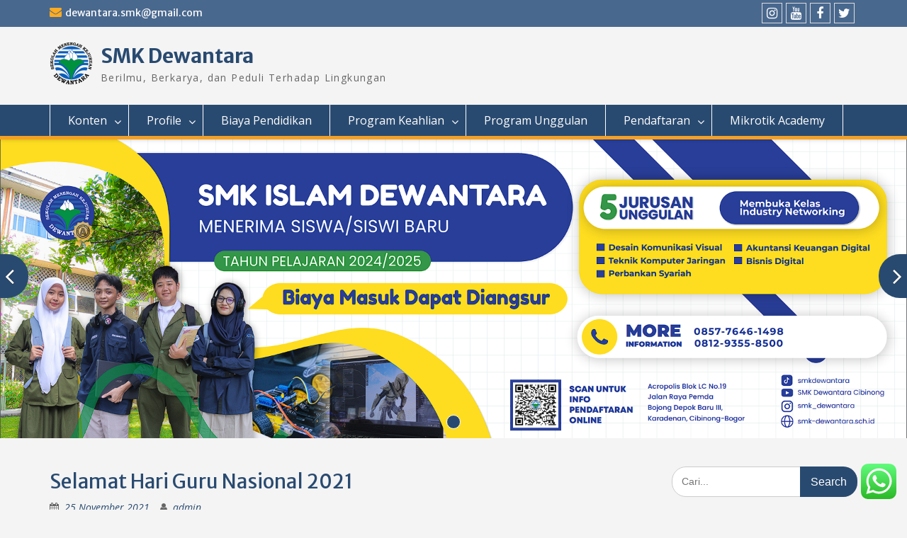

--- FILE ---
content_type: text/html; charset=UTF-8
request_url: https://smk-dewantara.sch.id/2021/11/25/selamat-hari-guru-nasional-2021/
body_size: 17029
content:
<!DOCTYPE html> <html lang="en-US"><head>
	    <meta charset="UTF-8">
    <meta name="viewport" content="width=device-width, initial-scale=1">
    <link rel="profile" href="http://gmpg.org/xfn/11">
    <link rel="pingback" href="https://smk-dewantara.sch.id/xmlrpc.php">
    
<title>Selamat Hari Guru Nasional 2021 &#8211; SMK Dewantara</title>
<meta name='robots' content='max-image-preview:large' />
<link rel='dns-prefetch' href='//stats.wp.com' />
<link rel='dns-prefetch' href='//fonts.googleapis.com' />
<link rel="alternate" type="application/rss+xml" title="SMK Dewantara &raquo; Feed" href="https://smk-dewantara.sch.id/feed/" />
<link rel="alternate" type="application/rss+xml" title="SMK Dewantara &raquo; Comments Feed" href="https://smk-dewantara.sch.id/comments/feed/" />
<link rel="alternate" type="application/rss+xml" title="SMK Dewantara &raquo; Selamat Hari Guru Nasional 2021 Comments Feed" href="https://smk-dewantara.sch.id/2021/11/25/selamat-hari-guru-nasional-2021/feed/" />
<link rel="alternate" type="application/rss+xml" title="SMK Dewantara &raquo; Stories Feed" href="https://smk-dewantara.sch.id/web-stories/feed/"><script type="text/javascript">
window._wpemojiSettings = {"baseUrl":"https:\/\/s.w.org\/images\/core\/emoji\/14.0.0\/72x72\/","ext":".png","svgUrl":"https:\/\/s.w.org\/images\/core\/emoji\/14.0.0\/svg\/","svgExt":".svg","source":{"concatemoji":"https:\/\/smk-dewantara.sch.id\/wp-includes\/js\/wp-emoji-release.min.js?ver=6.1.9"}};
/*! This file is auto-generated */
!function(e,a,t){var n,r,o,i=a.createElement("canvas"),p=i.getContext&&i.getContext("2d");function s(e,t){var a=String.fromCharCode,e=(p.clearRect(0,0,i.width,i.height),p.fillText(a.apply(this,e),0,0),i.toDataURL());return p.clearRect(0,0,i.width,i.height),p.fillText(a.apply(this,t),0,0),e===i.toDataURL()}function c(e){var t=a.createElement("script");t.src=e,t.defer=t.type="text/javascript",a.getElementsByTagName("head")[0].appendChild(t)}for(o=Array("flag","emoji"),t.supports={everything:!0,everythingExceptFlag:!0},r=0;r<o.length;r++)t.supports[o[r]]=function(e){if(p&&p.fillText)switch(p.textBaseline="top",p.font="600 32px Arial",e){case"flag":return s([127987,65039,8205,9895,65039],[127987,65039,8203,9895,65039])?!1:!s([55356,56826,55356,56819],[55356,56826,8203,55356,56819])&&!s([55356,57332,56128,56423,56128,56418,56128,56421,56128,56430,56128,56423,56128,56447],[55356,57332,8203,56128,56423,8203,56128,56418,8203,56128,56421,8203,56128,56430,8203,56128,56423,8203,56128,56447]);case"emoji":return!s([129777,127995,8205,129778,127999],[129777,127995,8203,129778,127999])}return!1}(o[r]),t.supports.everything=t.supports.everything&&t.supports[o[r]],"flag"!==o[r]&&(t.supports.everythingExceptFlag=t.supports.everythingExceptFlag&&t.supports[o[r]]);t.supports.everythingExceptFlag=t.supports.everythingExceptFlag&&!t.supports.flag,t.DOMReady=!1,t.readyCallback=function(){t.DOMReady=!0},t.supports.everything||(n=function(){t.readyCallback()},a.addEventListener?(a.addEventListener("DOMContentLoaded",n,!1),e.addEventListener("load",n,!1)):(e.attachEvent("onload",n),a.attachEvent("onreadystatechange",function(){"complete"===a.readyState&&t.readyCallback()})),(e=t.source||{}).concatemoji?c(e.concatemoji):e.wpemoji&&e.twemoji&&(c(e.twemoji),c(e.wpemoji)))}(window,document,window._wpemojiSettings);
</script>
<style type="text/css">
img.wp-smiley,
img.emoji {
	display: inline !important;
	border: none !important;
	box-shadow: none !important;
	height: 1em !important;
	width: 1em !important;
	margin: 0 0.07em !important;
	vertical-align: -0.1em !important;
	background: none !important;
	padding: 0 !important;
}
</style>
	<link rel='stylesheet' id='ht_ctc_main_css-css' href='https://smk-dewantara.sch.id/wp-content/plugins/click-to-chat-for-whatsapp/new/inc/assets/css/main.css?ver=4.36' type='text/css' media='all' />
<link rel='stylesheet' id='wp-block-library-css' href='https://smk-dewantara.sch.id/wp-includes/css/dist/block-library/style.min.css?ver=6.1.9' type='text/css' media='all' />
<style id='wp-block-library-inline-css' type='text/css'>
.has-text-align-justify{text-align:justify;}
</style>
<style id='wp-block-library-theme-inline-css' type='text/css'>
.wp-block-audio figcaption{color:#555;font-size:13px;text-align:center}.is-dark-theme .wp-block-audio figcaption{color:hsla(0,0%,100%,.65)}.wp-block-audio{margin:0 0 1em}.wp-block-code{border:1px solid #ccc;border-radius:4px;font-family:Menlo,Consolas,monaco,monospace;padding:.8em 1em}.wp-block-embed figcaption{color:#555;font-size:13px;text-align:center}.is-dark-theme .wp-block-embed figcaption{color:hsla(0,0%,100%,.65)}.wp-block-embed{margin:0 0 1em}.blocks-gallery-caption{color:#555;font-size:13px;text-align:center}.is-dark-theme .blocks-gallery-caption{color:hsla(0,0%,100%,.65)}.wp-block-image figcaption{color:#555;font-size:13px;text-align:center}.is-dark-theme .wp-block-image figcaption{color:hsla(0,0%,100%,.65)}.wp-block-image{margin:0 0 1em}.wp-block-pullquote{border-top:4px solid;border-bottom:4px solid;margin-bottom:1.75em;color:currentColor}.wp-block-pullquote__citation,.wp-block-pullquote cite,.wp-block-pullquote footer{color:currentColor;text-transform:uppercase;font-size:.8125em;font-style:normal}.wp-block-quote{border-left:.25em solid;margin:0 0 1.75em;padding-left:1em}.wp-block-quote cite,.wp-block-quote footer{color:currentColor;font-size:.8125em;position:relative;font-style:normal}.wp-block-quote.has-text-align-right{border-left:none;border-right:.25em solid;padding-left:0;padding-right:1em}.wp-block-quote.has-text-align-center{border:none;padding-left:0}.wp-block-quote.is-large,.wp-block-quote.is-style-large,.wp-block-quote.is-style-plain{border:none}.wp-block-search .wp-block-search__label{font-weight:700}.wp-block-search__button{border:1px solid #ccc;padding:.375em .625em}:where(.wp-block-group.has-background){padding:1.25em 2.375em}.wp-block-separator.has-css-opacity{opacity:.4}.wp-block-separator{border:none;border-bottom:2px solid;margin-left:auto;margin-right:auto}.wp-block-separator.has-alpha-channel-opacity{opacity:1}.wp-block-separator:not(.is-style-wide):not(.is-style-dots){width:100px}.wp-block-separator.has-background:not(.is-style-dots){border-bottom:none;height:1px}.wp-block-separator.has-background:not(.is-style-wide):not(.is-style-dots){height:2px}.wp-block-table{margin:"0 0 1em 0"}.wp-block-table thead{border-bottom:3px solid}.wp-block-table tfoot{border-top:3px solid}.wp-block-table td,.wp-block-table th{word-break:normal}.wp-block-table figcaption{color:#555;font-size:13px;text-align:center}.is-dark-theme .wp-block-table figcaption{color:hsla(0,0%,100%,.65)}.wp-block-video figcaption{color:#555;font-size:13px;text-align:center}.is-dark-theme .wp-block-video figcaption{color:hsla(0,0%,100%,.65)}.wp-block-video{margin:0 0 1em}.wp-block-template-part.has-background{padding:1.25em 2.375em;margin-top:0;margin-bottom:0}
</style>
<link rel='stylesheet' id='jetpack-videopress-video-block-view-css' href='https://smk-dewantara.sch.id/wp-content/plugins/jetpack/jetpack_vendor/automattic/jetpack-videopress/build/block-editor/blocks/video/view.css?minify=false&#038;ver=317afd605f368082816f' type='text/css' media='all' />
<link rel='stylesheet' id='mediaelement-css' href='https://smk-dewantara.sch.id/wp-includes/js/mediaelement/mediaelementplayer-legacy.min.css?ver=4.2.17' type='text/css' media='all' />
<link rel='stylesheet' id='wp-mediaelement-css' href='https://smk-dewantara.sch.id/wp-includes/js/mediaelement/wp-mediaelement.min.css?ver=6.1.9' type='text/css' media='all' />
<link rel='stylesheet' id='classic-theme-styles-css' href='https://smk-dewantara.sch.id/wp-includes/css/classic-themes.min.css?ver=1' type='text/css' media='all' />
<style id='global-styles-inline-css' type='text/css'>
body{--wp--preset--color--black: #000;--wp--preset--color--cyan-bluish-gray: #abb8c3;--wp--preset--color--white: #ffffff;--wp--preset--color--pale-pink: #f78da7;--wp--preset--color--vivid-red: #cf2e2e;--wp--preset--color--luminous-vivid-orange: #ff6900;--wp--preset--color--luminous-vivid-amber: #fcb900;--wp--preset--color--light-green-cyan: #7bdcb5;--wp--preset--color--vivid-green-cyan: #00d084;--wp--preset--color--pale-cyan-blue: #8ed1fc;--wp--preset--color--vivid-cyan-blue: #0693e3;--wp--preset--color--vivid-purple: #9b51e0;--wp--preset--color--gray: #666666;--wp--preset--color--light-gray: #f3f3f3;--wp--preset--color--dark-gray: #222222;--wp--preset--color--blue: #294a70;--wp--preset--color--dark-blue: #15305b;--wp--preset--color--navy-blue: #00387d;--wp--preset--color--sky-blue: #49688e;--wp--preset--color--light-blue: #6081a7;--wp--preset--color--yellow: #f4a024;--wp--preset--color--dark-yellow: #ffab1f;--wp--preset--color--red: #e4572e;--wp--preset--color--green: #54b77e;--wp--preset--gradient--vivid-cyan-blue-to-vivid-purple: linear-gradient(135deg,rgba(6,147,227,1) 0%,rgb(155,81,224) 100%);--wp--preset--gradient--light-green-cyan-to-vivid-green-cyan: linear-gradient(135deg,rgb(122,220,180) 0%,rgb(0,208,130) 100%);--wp--preset--gradient--luminous-vivid-amber-to-luminous-vivid-orange: linear-gradient(135deg,rgba(252,185,0,1) 0%,rgba(255,105,0,1) 100%);--wp--preset--gradient--luminous-vivid-orange-to-vivid-red: linear-gradient(135deg,rgba(255,105,0,1) 0%,rgb(207,46,46) 100%);--wp--preset--gradient--very-light-gray-to-cyan-bluish-gray: linear-gradient(135deg,rgb(238,238,238) 0%,rgb(169,184,195) 100%);--wp--preset--gradient--cool-to-warm-spectrum: linear-gradient(135deg,rgb(74,234,220) 0%,rgb(151,120,209) 20%,rgb(207,42,186) 40%,rgb(238,44,130) 60%,rgb(251,105,98) 80%,rgb(254,248,76) 100%);--wp--preset--gradient--blush-light-purple: linear-gradient(135deg,rgb(255,206,236) 0%,rgb(152,150,240) 100%);--wp--preset--gradient--blush-bordeaux: linear-gradient(135deg,rgb(254,205,165) 0%,rgb(254,45,45) 50%,rgb(107,0,62) 100%);--wp--preset--gradient--luminous-dusk: linear-gradient(135deg,rgb(255,203,112) 0%,rgb(199,81,192) 50%,rgb(65,88,208) 100%);--wp--preset--gradient--pale-ocean: linear-gradient(135deg,rgb(255,245,203) 0%,rgb(182,227,212) 50%,rgb(51,167,181) 100%);--wp--preset--gradient--electric-grass: linear-gradient(135deg,rgb(202,248,128) 0%,rgb(113,206,126) 100%);--wp--preset--gradient--midnight: linear-gradient(135deg,rgb(2,3,129) 0%,rgb(40,116,252) 100%);--wp--preset--duotone--dark-grayscale: url('#wp-duotone-dark-grayscale');--wp--preset--duotone--grayscale: url('#wp-duotone-grayscale');--wp--preset--duotone--purple-yellow: url('#wp-duotone-purple-yellow');--wp--preset--duotone--blue-red: url('#wp-duotone-blue-red');--wp--preset--duotone--midnight: url('#wp-duotone-midnight');--wp--preset--duotone--magenta-yellow: url('#wp-duotone-magenta-yellow');--wp--preset--duotone--purple-green: url('#wp-duotone-purple-green');--wp--preset--duotone--blue-orange: url('#wp-duotone-blue-orange');--wp--preset--font-size--small: 13px;--wp--preset--font-size--medium: 20px;--wp--preset--font-size--large: 28px;--wp--preset--font-size--x-large: 42px;--wp--preset--font-size--normal: 16px;--wp--preset--font-size--huge: 32px;--wp--preset--spacing--20: 0.44rem;--wp--preset--spacing--30: 0.67rem;--wp--preset--spacing--40: 1rem;--wp--preset--spacing--50: 1.5rem;--wp--preset--spacing--60: 2.25rem;--wp--preset--spacing--70: 3.38rem;--wp--preset--spacing--80: 5.06rem;}:where(.is-layout-flex){gap: 0.5em;}body .is-layout-flow > .alignleft{float: left;margin-inline-start: 0;margin-inline-end: 2em;}body .is-layout-flow > .alignright{float: right;margin-inline-start: 2em;margin-inline-end: 0;}body .is-layout-flow > .aligncenter{margin-left: auto !important;margin-right: auto !important;}body .is-layout-constrained > .alignleft{float: left;margin-inline-start: 0;margin-inline-end: 2em;}body .is-layout-constrained > .alignright{float: right;margin-inline-start: 2em;margin-inline-end: 0;}body .is-layout-constrained > .aligncenter{margin-left: auto !important;margin-right: auto !important;}body .is-layout-constrained > :where(:not(.alignleft):not(.alignright):not(.alignfull)){max-width: var(--wp--style--global--content-size);margin-left: auto !important;margin-right: auto !important;}body .is-layout-constrained > .alignwide{max-width: var(--wp--style--global--wide-size);}body .is-layout-flex{display: flex;}body .is-layout-flex{flex-wrap: wrap;align-items: center;}body .is-layout-flex > *{margin: 0;}:where(.wp-block-columns.is-layout-flex){gap: 2em;}.has-black-color{color: var(--wp--preset--color--black) !important;}.has-cyan-bluish-gray-color{color: var(--wp--preset--color--cyan-bluish-gray) !important;}.has-white-color{color: var(--wp--preset--color--white) !important;}.has-pale-pink-color{color: var(--wp--preset--color--pale-pink) !important;}.has-vivid-red-color{color: var(--wp--preset--color--vivid-red) !important;}.has-luminous-vivid-orange-color{color: var(--wp--preset--color--luminous-vivid-orange) !important;}.has-luminous-vivid-amber-color{color: var(--wp--preset--color--luminous-vivid-amber) !important;}.has-light-green-cyan-color{color: var(--wp--preset--color--light-green-cyan) !important;}.has-vivid-green-cyan-color{color: var(--wp--preset--color--vivid-green-cyan) !important;}.has-pale-cyan-blue-color{color: var(--wp--preset--color--pale-cyan-blue) !important;}.has-vivid-cyan-blue-color{color: var(--wp--preset--color--vivid-cyan-blue) !important;}.has-vivid-purple-color{color: var(--wp--preset--color--vivid-purple) !important;}.has-black-background-color{background-color: var(--wp--preset--color--black) !important;}.has-cyan-bluish-gray-background-color{background-color: var(--wp--preset--color--cyan-bluish-gray) !important;}.has-white-background-color{background-color: var(--wp--preset--color--white) !important;}.has-pale-pink-background-color{background-color: var(--wp--preset--color--pale-pink) !important;}.has-vivid-red-background-color{background-color: var(--wp--preset--color--vivid-red) !important;}.has-luminous-vivid-orange-background-color{background-color: var(--wp--preset--color--luminous-vivid-orange) !important;}.has-luminous-vivid-amber-background-color{background-color: var(--wp--preset--color--luminous-vivid-amber) !important;}.has-light-green-cyan-background-color{background-color: var(--wp--preset--color--light-green-cyan) !important;}.has-vivid-green-cyan-background-color{background-color: var(--wp--preset--color--vivid-green-cyan) !important;}.has-pale-cyan-blue-background-color{background-color: var(--wp--preset--color--pale-cyan-blue) !important;}.has-vivid-cyan-blue-background-color{background-color: var(--wp--preset--color--vivid-cyan-blue) !important;}.has-vivid-purple-background-color{background-color: var(--wp--preset--color--vivid-purple) !important;}.has-black-border-color{border-color: var(--wp--preset--color--black) !important;}.has-cyan-bluish-gray-border-color{border-color: var(--wp--preset--color--cyan-bluish-gray) !important;}.has-white-border-color{border-color: var(--wp--preset--color--white) !important;}.has-pale-pink-border-color{border-color: var(--wp--preset--color--pale-pink) !important;}.has-vivid-red-border-color{border-color: var(--wp--preset--color--vivid-red) !important;}.has-luminous-vivid-orange-border-color{border-color: var(--wp--preset--color--luminous-vivid-orange) !important;}.has-luminous-vivid-amber-border-color{border-color: var(--wp--preset--color--luminous-vivid-amber) !important;}.has-light-green-cyan-border-color{border-color: var(--wp--preset--color--light-green-cyan) !important;}.has-vivid-green-cyan-border-color{border-color: var(--wp--preset--color--vivid-green-cyan) !important;}.has-pale-cyan-blue-border-color{border-color: var(--wp--preset--color--pale-cyan-blue) !important;}.has-vivid-cyan-blue-border-color{border-color: var(--wp--preset--color--vivid-cyan-blue) !important;}.has-vivid-purple-border-color{border-color: var(--wp--preset--color--vivid-purple) !important;}.has-vivid-cyan-blue-to-vivid-purple-gradient-background{background: var(--wp--preset--gradient--vivid-cyan-blue-to-vivid-purple) !important;}.has-light-green-cyan-to-vivid-green-cyan-gradient-background{background: var(--wp--preset--gradient--light-green-cyan-to-vivid-green-cyan) !important;}.has-luminous-vivid-amber-to-luminous-vivid-orange-gradient-background{background: var(--wp--preset--gradient--luminous-vivid-amber-to-luminous-vivid-orange) !important;}.has-luminous-vivid-orange-to-vivid-red-gradient-background{background: var(--wp--preset--gradient--luminous-vivid-orange-to-vivid-red) !important;}.has-very-light-gray-to-cyan-bluish-gray-gradient-background{background: var(--wp--preset--gradient--very-light-gray-to-cyan-bluish-gray) !important;}.has-cool-to-warm-spectrum-gradient-background{background: var(--wp--preset--gradient--cool-to-warm-spectrum) !important;}.has-blush-light-purple-gradient-background{background: var(--wp--preset--gradient--blush-light-purple) !important;}.has-blush-bordeaux-gradient-background{background: var(--wp--preset--gradient--blush-bordeaux) !important;}.has-luminous-dusk-gradient-background{background: var(--wp--preset--gradient--luminous-dusk) !important;}.has-pale-ocean-gradient-background{background: var(--wp--preset--gradient--pale-ocean) !important;}.has-electric-grass-gradient-background{background: var(--wp--preset--gradient--electric-grass) !important;}.has-midnight-gradient-background{background: var(--wp--preset--gradient--midnight) !important;}.has-small-font-size{font-size: var(--wp--preset--font-size--small) !important;}.has-medium-font-size{font-size: var(--wp--preset--font-size--medium) !important;}.has-large-font-size{font-size: var(--wp--preset--font-size--large) !important;}.has-x-large-font-size{font-size: var(--wp--preset--font-size--x-large) !important;}
.wp-block-navigation a:where(:not(.wp-element-button)){color: inherit;}
:where(.wp-block-columns.is-layout-flex){gap: 2em;}
.wp-block-pullquote{font-size: 1.5em;line-height: 1.6;}
</style>
<link rel='stylesheet' id='fontawesome-css' href='https://smk-dewantara.sch.id/wp-content/themes/education-hub/third-party/font-awesome/css/font-awesome.min.css?ver=4.7.0' type='text/css' media='all' />
<link rel='stylesheet' id='education-hub-google-fonts-css' href='//fonts.googleapis.com/css?family=Open+Sans%3A600%2C400%2C400italic%2C300%2C100%2C700%7CMerriweather+Sans%3A400%2C700&#038;ver=6.1.9' type='text/css' media='all' />
<link rel='stylesheet' id='education-hub-style-css' href='https://smk-dewantara.sch.id/wp-content/themes/education-hub/style.css?ver=2.7' type='text/css' media='all' />
<link rel='stylesheet' id='education-hub-block-style-css' href='https://smk-dewantara.sch.id/wp-content/themes/education-hub/css/blocks.css?ver=20201208' type='text/css' media='all' />
<link rel='stylesheet' id='jetpack_css-css' href='https://smk-dewantara.sch.id/wp-content/plugins/jetpack/css/jetpack.css?ver=12.1.2' type='text/css' media='all' />
<script type='text/javascript' id='jetpack_related-posts-js-extra'>
/* <![CDATA[ */
var related_posts_js_options = {"post_heading":"h4"};
/* ]]> */
</script>
<script type='text/javascript' src='https://smk-dewantara.sch.id/wp-content/plugins/jetpack/_inc/build/related-posts/related-posts.min.js?ver=20211209' id='jetpack_related-posts-js'></script>
<script type='text/javascript' src='https://smk-dewantara.sch.id/wp-includes/js/jquery/jquery.min.js?ver=3.6.1' id='jquery-core-js'></script>
<script type='text/javascript' src='https://smk-dewantara.sch.id/wp-includes/js/jquery/jquery-migrate.min.js?ver=3.3.2' id='jquery-migrate-js'></script>
<link rel="https://api.w.org/" href="https://smk-dewantara.sch.id/wp-json/" /><link rel="alternate" type="application/json" href="https://smk-dewantara.sch.id/wp-json/wp/v2/posts/711" /><link rel="EditURI" type="application/rsd+xml" title="RSD" href="https://smk-dewantara.sch.id/xmlrpc.php?rsd" />
<link rel="wlwmanifest" type="application/wlwmanifest+xml" href="https://smk-dewantara.sch.id/wp-includes/wlwmanifest.xml" />
<meta name="generator" content="WordPress 6.1.9" />
<link rel="canonical" href="https://smk-dewantara.sch.id/2021/11/25/selamat-hari-guru-nasional-2021/" />
<link rel='shortlink' href='https://smk-dewantara.sch.id/?p=711' />
<link rel="alternate" type="application/json+oembed" href="https://smk-dewantara.sch.id/wp-json/oembed/1.0/embed?url=https%3A%2F%2Fsmk-dewantara.sch.id%2F2021%2F11%2F25%2Fselamat-hari-guru-nasional-2021%2F" />
<link rel="alternate" type="text/xml+oembed" href="https://smk-dewantara.sch.id/wp-json/oembed/1.0/embed?url=https%3A%2F%2Fsmk-dewantara.sch.id%2F2021%2F11%2F25%2Fselamat-hari-guru-nasional-2021%2F&#038;format=xml" />
	<style>img#wpstats{display:none}</style>
		<style type="text/css">.recentcomments a{display:inline !important;padding:0 !important;margin:0 !important;}</style><style type="text/css" id="custom-background-css">
body.custom-background { background-color: #f4f4f4; }
</style>
	<link rel="icon" href="https://smk-dewantara.sch.id/wp-content/uploads/2021/03/cropped-SFAS-32x32.png" sizes="32x32" />
<link rel="icon" href="https://smk-dewantara.sch.id/wp-content/uploads/2021/03/cropped-SFAS-192x192.png" sizes="192x192" />
<link rel="apple-touch-icon" href="https://smk-dewantara.sch.id/wp-content/uploads/2021/03/cropped-SFAS-180x180.png" />
<meta name="msapplication-TileImage" content="https://smk-dewantara.sch.id/wp-content/uploads/2021/03/cropped-SFAS-270x270.png" />
</head>

<body class="post-template-default single single-post postid-711 single-format-standard custom-background wp-custom-logo wp-embed-responsive site-layout-fluid global-layout-right-sidebar">

	<svg xmlns="http://www.w3.org/2000/svg" viewBox="0 0 0 0" width="0" height="0" focusable="false" role="none" style="visibility: hidden; position: absolute; left: -9999px; overflow: hidden;" ><defs><filter id="wp-duotone-dark-grayscale"><feColorMatrix color-interpolation-filters="sRGB" type="matrix" values=" .299 .587 .114 0 0 .299 .587 .114 0 0 .299 .587 .114 0 0 .299 .587 .114 0 0 " /><feComponentTransfer color-interpolation-filters="sRGB" ><feFuncR type="table" tableValues="0 0.49803921568627" /><feFuncG type="table" tableValues="0 0.49803921568627" /><feFuncB type="table" tableValues="0 0.49803921568627" /><feFuncA type="table" tableValues="1 1" /></feComponentTransfer><feComposite in2="SourceGraphic" operator="in" /></filter></defs></svg><svg xmlns="http://www.w3.org/2000/svg" viewBox="0 0 0 0" width="0" height="0" focusable="false" role="none" style="visibility: hidden; position: absolute; left: -9999px; overflow: hidden;" ><defs><filter id="wp-duotone-grayscale"><feColorMatrix color-interpolation-filters="sRGB" type="matrix" values=" .299 .587 .114 0 0 .299 .587 .114 0 0 .299 .587 .114 0 0 .299 .587 .114 0 0 " /><feComponentTransfer color-interpolation-filters="sRGB" ><feFuncR type="table" tableValues="0 1" /><feFuncG type="table" tableValues="0 1" /><feFuncB type="table" tableValues="0 1" /><feFuncA type="table" tableValues="1 1" /></feComponentTransfer><feComposite in2="SourceGraphic" operator="in" /></filter></defs></svg><svg xmlns="http://www.w3.org/2000/svg" viewBox="0 0 0 0" width="0" height="0" focusable="false" role="none" style="visibility: hidden; position: absolute; left: -9999px; overflow: hidden;" ><defs><filter id="wp-duotone-purple-yellow"><feColorMatrix color-interpolation-filters="sRGB" type="matrix" values=" .299 .587 .114 0 0 .299 .587 .114 0 0 .299 .587 .114 0 0 .299 .587 .114 0 0 " /><feComponentTransfer color-interpolation-filters="sRGB" ><feFuncR type="table" tableValues="0.54901960784314 0.98823529411765" /><feFuncG type="table" tableValues="0 1" /><feFuncB type="table" tableValues="0.71764705882353 0.25490196078431" /><feFuncA type="table" tableValues="1 1" /></feComponentTransfer><feComposite in2="SourceGraphic" operator="in" /></filter></defs></svg><svg xmlns="http://www.w3.org/2000/svg" viewBox="0 0 0 0" width="0" height="0" focusable="false" role="none" style="visibility: hidden; position: absolute; left: -9999px; overflow: hidden;" ><defs><filter id="wp-duotone-blue-red"><feColorMatrix color-interpolation-filters="sRGB" type="matrix" values=" .299 .587 .114 0 0 .299 .587 .114 0 0 .299 .587 .114 0 0 .299 .587 .114 0 0 " /><feComponentTransfer color-interpolation-filters="sRGB" ><feFuncR type="table" tableValues="0 1" /><feFuncG type="table" tableValues="0 0.27843137254902" /><feFuncB type="table" tableValues="0.5921568627451 0.27843137254902" /><feFuncA type="table" tableValues="1 1" /></feComponentTransfer><feComposite in2="SourceGraphic" operator="in" /></filter></defs></svg><svg xmlns="http://www.w3.org/2000/svg" viewBox="0 0 0 0" width="0" height="0" focusable="false" role="none" style="visibility: hidden; position: absolute; left: -9999px; overflow: hidden;" ><defs><filter id="wp-duotone-midnight"><feColorMatrix color-interpolation-filters="sRGB" type="matrix" values=" .299 .587 .114 0 0 .299 .587 .114 0 0 .299 .587 .114 0 0 .299 .587 .114 0 0 " /><feComponentTransfer color-interpolation-filters="sRGB" ><feFuncR type="table" tableValues="0 0" /><feFuncG type="table" tableValues="0 0.64705882352941" /><feFuncB type="table" tableValues="0 1" /><feFuncA type="table" tableValues="1 1" /></feComponentTransfer><feComposite in2="SourceGraphic" operator="in" /></filter></defs></svg><svg xmlns="http://www.w3.org/2000/svg" viewBox="0 0 0 0" width="0" height="0" focusable="false" role="none" style="visibility: hidden; position: absolute; left: -9999px; overflow: hidden;" ><defs><filter id="wp-duotone-magenta-yellow"><feColorMatrix color-interpolation-filters="sRGB" type="matrix" values=" .299 .587 .114 0 0 .299 .587 .114 0 0 .299 .587 .114 0 0 .299 .587 .114 0 0 " /><feComponentTransfer color-interpolation-filters="sRGB" ><feFuncR type="table" tableValues="0.78039215686275 1" /><feFuncG type="table" tableValues="0 0.94901960784314" /><feFuncB type="table" tableValues="0.35294117647059 0.47058823529412" /><feFuncA type="table" tableValues="1 1" /></feComponentTransfer><feComposite in2="SourceGraphic" operator="in" /></filter></defs></svg><svg xmlns="http://www.w3.org/2000/svg" viewBox="0 0 0 0" width="0" height="0" focusable="false" role="none" style="visibility: hidden; position: absolute; left: -9999px; overflow: hidden;" ><defs><filter id="wp-duotone-purple-green"><feColorMatrix color-interpolation-filters="sRGB" type="matrix" values=" .299 .587 .114 0 0 .299 .587 .114 0 0 .299 .587 .114 0 0 .299 .587 .114 0 0 " /><feComponentTransfer color-interpolation-filters="sRGB" ><feFuncR type="table" tableValues="0.65098039215686 0.40392156862745" /><feFuncG type="table" tableValues="0 1" /><feFuncB type="table" tableValues="0.44705882352941 0.4" /><feFuncA type="table" tableValues="1 1" /></feComponentTransfer><feComposite in2="SourceGraphic" operator="in" /></filter></defs></svg><svg xmlns="http://www.w3.org/2000/svg" viewBox="0 0 0 0" width="0" height="0" focusable="false" role="none" style="visibility: hidden; position: absolute; left: -9999px; overflow: hidden;" ><defs><filter id="wp-duotone-blue-orange"><feColorMatrix color-interpolation-filters="sRGB" type="matrix" values=" .299 .587 .114 0 0 .299 .587 .114 0 0 .299 .587 .114 0 0 .299 .587 .114 0 0 " /><feComponentTransfer color-interpolation-filters="sRGB" ><feFuncR type="table" tableValues="0.098039215686275 1" /><feFuncG type="table" tableValues="0 0.66274509803922" /><feFuncB type="table" tableValues="0.84705882352941 0.41960784313725" /><feFuncA type="table" tableValues="1 1" /></feComponentTransfer><feComposite in2="SourceGraphic" operator="in" /></filter></defs></svg>
	    <div id="page" class="container hfeed site">
    <a class="skip-link screen-reader-text" href="#content">Skip to content</a>
    	<div id="tophead">
		<div class="container">
			<div id="quick-contact">
									<ul>
																			<li class="quick-email"><a href="mailto:dewantara.smk@gmail.com">dewantara.smk@gmail.com</a></li>
											</ul>
				
							</div>

			
							<div class="header-social-wrapper">
					<div class="widget education_hub_widget_social"><ul id="menu-media-sosial" class="menu"><li id="menu-item-273" class="menu-item menu-item-type-custom menu-item-object-custom menu-item-273"><a href="https://www.instagram.com/smk_dewantara/"><span class="screen-reader-text">Instagram</span></a></li>
<li id="menu-item-275" class="menu-item menu-item-type-custom menu-item-object-custom menu-item-275"><a href="https://www.youtube.com/channel/UC9c_WIE8gKCnVnFzwkkKp8A"><span class="screen-reader-text">Youtube</span></a></li>
<li id="menu-item-278" class="menu-item menu-item-type-custom menu-item-object-custom menu-item-278"><a href="https://web.facebook.com/SMKMultimediaDewantara"><span class="screen-reader-text">Facebook</span></a></li>
<li id="menu-item-281" class="menu-item menu-item-type-custom menu-item-object-custom menu-item-281"><a href="https://twitter.com/STIE_Dewantara"><span class="screen-reader-text">Twitter</span></a></li>
</ul></div>				</div><!-- .header-social-wrapper -->
			
		</div> <!-- .container -->
	</div><!--  #tophead -->

	<header id="masthead" class="site-header" role="banner"><div class="container">			    <div class="site-branding">

		    <a href="https://smk-dewantara.sch.id/" class="custom-logo-link" rel="home"><img width="62" height="64" src="https://smk-dewantara.sch.id/wp-content/uploads/2021/03/logo-dwt.png" class="custom-logo" alt="SMK Dewantara" decoding="async" /></a>
										        <div id="site-identity">
					            	              <p class="site-title"><a href="https://smk-dewantara.sch.id/" rel="home">SMK Dewantara</a></p>
	            				
					            <p class="site-description">Berilmu, Berkarya, dan Peduli Terhadap Lingkungan</p>
					        </div><!-- #site-identity -->
			
	    </div><!-- .site-branding -->

	    	    
        </div><!-- .container --></header><!-- #masthead -->    <div id="main-nav" class="clear-fix">
        <div class="container">
        <nav id="site-navigation" class="main-navigation" role="navigation">
          <button class="menu-toggle" aria-controls="primary-menu" aria-expanded="false">
          	<i class="fa fa-bars"></i>
          	<i class="fa fa-close"></i>
			Menu</button>
            <div class="wrap-menu-content">
				<div class="menu-main-menu-container"><ul id="primary-menu" class="menu"><li id="menu-item-85" class="menu-item menu-item-type-taxonomy menu-item-object-category current-post-ancestor current-menu-parent current-post-parent menu-item-has-children menu-item-85"><a href="https://smk-dewantara.sch.id/category/news/">Konten</a>
<ul class="sub-menu">
	<li id="menu-item-290" class="menu-item menu-item-type-taxonomy menu-item-object-category menu-item-290"><a href="https://smk-dewantara.sch.id/category/news/karya-siswa/">Karya Siswa</a></li>
	<li id="menu-item-86" class="menu-item menu-item-type-taxonomy menu-item-object-category menu-item-86"><a href="https://smk-dewantara.sch.id/category/news/kegiatan-siswa/">Kegiatan Siswa</a></li>
	<li id="menu-item-88" class="menu-item menu-item-type-taxonomy menu-item-object-category menu-item-88"><a href="https://smk-dewantara.sch.id/category/news/pengumuman/">Pengumuman</a></li>
	<li id="menu-item-89" class="menu-item menu-item-type-taxonomy menu-item-object-category menu-item-89"><a href="https://smk-dewantara.sch.id/category/news/tutorial/">Tutorial</a></li>
	<li id="menu-item-87" class="menu-item menu-item-type-taxonomy menu-item-object-category menu-item-87"><a href="https://smk-dewantara.sch.id/category/news/lowongan-kerja/">Lowongan Kerja</a></li>
</ul>
</li>
<li id="menu-item-52" class="menu-item menu-item-type-post_type menu-item-object-page menu-item-has-children menu-item-52"><a href="https://smk-dewantara.sch.id/sample-page/">Profile</a>
<ul class="sub-menu">
	<li id="menu-item-54" class="menu-item menu-item-type-post_type menu-item-object-page menu-item-54"><a href="https://smk-dewantara.sch.id/sejarah-smk-dewantara/">Sejarah SMK Dewantara</a></li>
	<li id="menu-item-55" class="menu-item menu-item-type-post_type menu-item-object-page menu-item-55"><a href="https://smk-dewantara.sch.id/visi-misi-dan-tujuan/">Visi, Misi, dan Tujuan</a></li>
	<li id="menu-item-1047" class="menu-item menu-item-type-post_type menu-item-object-page menu-item-1047"><a href="https://smk-dewantara.sch.id/struktur-smk-dewantara/">Struktur SMK Dewantara</a></li>
	<li id="menu-item-53" class="menu-item menu-item-type-post_type menu-item-object-page menu-item-53"><a href="https://smk-dewantara.sch.id/sarana-dan-prasarana/">Fasilitas</a></li>
	<li id="menu-item-51" class="menu-item menu-item-type-post_type menu-item-object-page menu-item-51"><a href="https://smk-dewantara.sch.id/lambang/">Lambang</a></li>
	<li id="menu-item-50" class="menu-item menu-item-type-post_type menu-item-object-page menu-item-50"><a href="https://smk-dewantara.sch.id/kurikulum/">Kurikulum</a></li>
</ul>
</li>
<li id="menu-item-49" class="menu-item menu-item-type-post_type menu-item-object-page menu-item-49"><a href="https://smk-dewantara.sch.id/biaya-pendidikan/">Biaya Pendidikan</a></li>
<li id="menu-item-974" class="menu-item menu-item-type-post_type menu-item-object-page menu-item-has-children menu-item-974"><a href="https://smk-dewantara.sch.id/program-keahlian/">Program Keahlian</a>
<ul class="sub-menu">
	<li id="menu-item-985" class="menu-item menu-item-type-post_type menu-item-object-page menu-item-985"><a href="https://smk-dewantara.sch.id/program-keahlian/desain-komunikasi-visual/">Desain Komunikasi Visual</a></li>
	<li id="menu-item-994" class="menu-item menu-item-type-post_type menu-item-object-page menu-item-994"><a href="https://smk-dewantara.sch.id/program-keahlian/teknik-komputer-dan-jaringan/">Teknik Komputer dan Jaringan</a></li>
	<li id="menu-item-1006" class="menu-item menu-item-type-post_type menu-item-object-page menu-item-1006"><a href="https://smk-dewantara.sch.id/program-keahlian/bisnis-digital/">Bisnis Digital</a></li>
	<li id="menu-item-1030" class="menu-item menu-item-type-post_type menu-item-object-page menu-item-1030"><a href="https://smk-dewantara.sch.id/perbankan-syariah/">Perbankan Syariah</a></li>
	<li id="menu-item-1031" class="menu-item menu-item-type-post_type menu-item-object-page menu-item-1031"><a href="https://smk-dewantara.sch.id/akuntansi-keuangan-digital/">Akuntansi Keuangan Digital</a></li>
</ul>
</li>
<li id="menu-item-564" class="menu-item menu-item-type-post_type menu-item-object-page menu-item-564"><a href="https://smk-dewantara.sch.id/program-unggulan/">Program Unggulan</a></li>
<li id="menu-item-661" class="menu-item menu-item-type-custom menu-item-object-custom menu-item-has-children menu-item-661"><a href="/#">Pendaftaran</a>
<ul class="sub-menu">
	<li id="menu-item-634" class="menu-item menu-item-type-post_type menu-item-object-page menu-item-634"><a href="https://smk-dewantara.sch.id/pendaftaran-online/">Pendaftaran Online</a></li>
	<li id="menu-item-659" class="menu-item menu-item-type-post_type menu-item-object-page menu-item-659"><a href="https://smk-dewantara.sch.id/brosur-smk-dewntara-cibinong/">Brosur SMK Dewntara Cibinong</a></li>
	<li id="menu-item-965" class="menu-item menu-item-type-post_type menu-item-object-page menu-item-965"><a href="https://smk-dewantara.sch.id/persyaratan-pendaftaran/">Persyaratan Pendaftaran</a></li>
</ul>
</li>
<li id="menu-item-1133" class="menu-item menu-item-type-custom menu-item-object-custom menu-item-1133"><a href="https://smk-dewantara.sch.id/mikrotikacademy/">Mikrotik Academy</a></li>
</ul></div>            </div><!-- .menu-content -->
        </nav><!-- #site-navigation -->
       </div> <!-- .container -->
    </div> <!-- #main-nav -->
    
	    <div id="featured-slider">
      <div class="container">

        <div class="cycle-slideshow" id="main-slider"   data-cycle-fx="fade"  data-cycle-speed="1000"  data-cycle-pause-on-hover="true"  data-cycle-loader="true"  data-cycle-log="false"  data-cycle-swipe="true"  data-cycle-auto-height="container"  data-cycle-pager-template="&lt;span class=&quot;pager-box&quot;&gt;&lt;/span&gt;"  data-cycle-timeout="3000"  data-cycle-slides="article">

			            <!-- prev/next links -->
            <div class="cycle-prev"></div>
            <div class="cycle-next"></div>
			
			
                        
								              <article class="first" data-cycle-title="SMK Dewantara 2024-2025"  data-cycle-url="https://smk-dewantara.sch.id/smk-dewantara-2024-2025/"  data-cycle-excerpt="" data-cycle-target="_self" >

                                  <a href="https://smk-dewantara.sch.id/smk-dewantara-2024-2025/" target="_self" >
                                  <img src="https://smk-dewantara.sch.id/wp-content/uploads/2024/02/SMK-Dewntara-Tahun-2024-2025.png" alt="SMK Dewantara 2024-2025"  />
                                  </a>
                
              </article>

				
            

                          <!-- pager -->
              <div class="cycle-pager"></div>
            

        </div> <!-- #main-slider -->

      </div><!-- .container -->
    </div><!-- #featured-slider -->

    <div id="content" class="site-content"><div class="container"><div class="inner-wrapper">    
	<div id="primary" class="content-area">
		<main id="main" class="site-main" role="main">

		
			
<article id="post-711" class="post-711 post type-post status-publish format-standard has-post-thumbnail hentry category-news tag-hari-guru tag-selamat-hari-guru-nasional-2021 tag-smk tag-smk-akreditasi-a tag-smk-bagus tag-smk-bagus-cibinong-bogor tag-smk-bisa tag-smk-bisnis tag-smk-cibinong tag-smk-cibinong-bagus-terbaik-favorit tag-smk-dewantara tag-smk-dewantara-cibinong tag-smk-favorit tag-smk-mm tag-smk-multimedia tag-smk-rekomendasi tag-smk-rekomendasi-di-jabodetabek-bogor-depok tag-smk-terbaik tag-smk-tkj">
	<header class="entry-header">
		<h1 class="entry-title">Selamat Hari Guru Nasional 2021</h1>
		<div class="entry-meta">
			<span class="posted-on"><a href="https://smk-dewantara.sch.id/2021/11/25/selamat-hari-guru-nasional-2021/" rel="bookmark"><time class="entry-date published" datetime="2021-11-25T08:20:00+07:00">25 November 2021</time><time class="updated" datetime="2021-12-23T08:27:25+07:00">23 December 2021</time></a></span><span class="byline"> <span class="author vcard"><a class="url fn n" href="https://smk-dewantara.sch.id/author/admin/">admin</a></span></span>		</div><!-- .entry-meta -->
	</header><!-- .entry-header -->

	<div class="entry-content">
    <img width="743" height="742" src="https://smk-dewantara.sch.id/wp-content/uploads/2021/12/Hari-Guru-2021-SMK.png" class="aligncenter wp-post-image" alt="" decoding="async" srcset="https://smk-dewantara.sch.id/wp-content/uploads/2021/12/Hari-Guru-2021-SMK.png 743w, https://smk-dewantara.sch.id/wp-content/uploads/2021/12/Hari-Guru-2021-SMK-300x300.png 300w, https://smk-dewantara.sch.id/wp-content/uploads/2021/12/Hari-Guru-2021-SMK-150x150.png 150w, https://smk-dewantara.sch.id/wp-content/uploads/2021/12/Hari-Guru-2021-SMK-270x270.png 270w" sizes="(max-width: 743px) 100vw, 743px" />		<p><span id="more-711"></span><br />
Selamat Hari Guru Nasional. Di depan, seorang pendidik harus memberi teladan yang baik, di tengah atau di antara Murid guru harus menciptakan prakarsa dan ide, dari belakang seorang guru harus memberikan dorongan dan arahan.</p>
<p><center></p>
<blockquote class="instagram-media" data-instgrm-permalink="https://www.instagram.com/p/CWrk6HBhXGC/?utm_source=ig_embed&amp;utm_campaign=loading" data-instgrm-version="14" style=" background:#FFF; border:0; border-radius:3px; box-shadow:0 0 1px 0 rgba(0,0,0,0.5),0 1px 10px 0 rgba(0,0,0,0.15); margin: 1px; max-width:540px; min-width:326px; padding:0; width:99.375%; width:-webkit-calc(100% - 2px); width:calc(100% - 2px);">
<div style="padding:16px;"> <a href="https://www.instagram.com/p/CWrk6HBhXGC/?utm_source=ig_embed&amp;utm_campaign=loading" style=" background:#FFFFFF; line-height:0; padding:0 0; text-align:center; text-decoration:none; width:100%;" target="_blank" rel="noopener"></p>
<div style=" display: flex; flex-direction: row; align-items: center;">
<div style="background-color: #F4F4F4; border-radius: 50%; flex-grow: 0; height: 40px; margin-right: 14px; width: 40px;"></div>
<div style="display: flex; flex-direction: column; flex-grow: 1; justify-content: center;">
<div style=" background-color: #F4F4F4; border-radius: 4px; flex-grow: 0; height: 14px; margin-bottom: 6px; width: 100px;"></div>
<div style=" background-color: #F4F4F4; border-radius: 4px; flex-grow: 0; height: 14px; width: 60px;"></div>
</div>
</div>
<div style="padding: 19% 0;"></div>
<div style="display:block; height:50px; margin:0 auto 12px; width:50px;"><svg width="50px" height="50px" viewBox="0 0 60 60" version="1.1" xmlns="https://www.w3.org/2000/svg" xmlns:xlink="https://www.w3.org/1999/xlink"><g stroke="none" stroke-width="1" fill="none" fill-rule="evenodd"><g transform="translate(-511.000000, -20.000000)" fill="#000000"><g><path d="M556.869,30.41 C554.814,30.41 553.148,32.076 553.148,34.131 C553.148,36.186 554.814,37.852 556.869,37.852 C558.924,37.852 560.59,36.186 560.59,34.131 C560.59,32.076 558.924,30.41 556.869,30.41 M541,60.657 C535.114,60.657 530.342,55.887 530.342,50 C530.342,44.114 535.114,39.342 541,39.342 C546.887,39.342 551.658,44.114 551.658,50 C551.658,55.887 546.887,60.657 541,60.657 M541,33.886 C532.1,33.886 524.886,41.1 524.886,50 C524.886,58.899 532.1,66.113 541,66.113 C549.9,66.113 557.115,58.899 557.115,50 C557.115,41.1 549.9,33.886 541,33.886 M565.378,62.101 C565.244,65.022 564.756,66.606 564.346,67.663 C563.803,69.06 563.154,70.057 562.106,71.106 C561.058,72.155 560.06,72.803 558.662,73.347 C557.607,73.757 556.021,74.244 553.102,74.378 C549.944,74.521 548.997,74.552 541,74.552 C533.003,74.552 532.056,74.521 528.898,74.378 C525.979,74.244 524.393,73.757 523.338,73.347 C521.94,72.803 520.942,72.155 519.894,71.106 C518.846,70.057 518.197,69.06 517.654,67.663 C517.244,66.606 516.755,65.022 516.623,62.101 C516.479,58.943 516.448,57.996 516.448,50 C516.448,42.003 516.479,41.056 516.623,37.899 C516.755,34.978 517.244,33.391 517.654,32.338 C518.197,30.938 518.846,29.942 519.894,28.894 C520.942,27.846 521.94,27.196 523.338,26.654 C524.393,26.244 525.979,25.756 528.898,25.623 C532.057,25.479 533.004,25.448 541,25.448 C548.997,25.448 549.943,25.479 553.102,25.623 C556.021,25.756 557.607,26.244 558.662,26.654 C560.06,27.196 561.058,27.846 562.106,28.894 C563.154,29.942 563.803,30.938 564.346,32.338 C564.756,33.391 565.244,34.978 565.378,37.899 C565.522,41.056 565.552,42.003 565.552,50 C565.552,57.996 565.522,58.943 565.378,62.101 M570.82,37.631 C570.674,34.438 570.167,32.258 569.425,30.349 C568.659,28.377 567.633,26.702 565.965,25.035 C564.297,23.368 562.623,22.342 560.652,21.575 C558.743,20.834 556.562,20.326 553.369,20.18 C550.169,20.033 549.148,20 541,20 C532.853,20 531.831,20.033 528.631,20.18 C525.438,20.326 523.257,20.834 521.349,21.575 C519.376,22.342 517.703,23.368 516.035,25.035 C514.368,26.702 513.342,28.377 512.574,30.349 C511.834,32.258 511.326,34.438 511.181,37.631 C511.035,40.831 511,41.851 511,50 C511,58.147 511.035,59.17 511.181,62.369 C511.326,65.562 511.834,67.743 512.574,69.651 C513.342,71.625 514.368,73.296 516.035,74.965 C517.703,76.634 519.376,77.658 521.349,78.425 C523.257,79.167 525.438,79.673 528.631,79.82 C531.831,79.965 532.853,80.001 541,80.001 C549.148,80.001 550.169,79.965 553.369,79.82 C556.562,79.673 558.743,79.167 560.652,78.425 C562.623,77.658 564.297,76.634 565.965,74.965 C567.633,73.296 568.659,71.625 569.425,69.651 C570.167,67.743 570.674,65.562 570.82,62.369 C570.966,59.17 571,58.147 571,50 C571,41.851 570.966,40.831 570.82,37.631"></path></g></g></g></svg></div>
<div style="padding-top: 8px;">
<div style=" color:#3897f0; font-family:Arial,sans-serif; font-size:14px; font-style:normal; font-weight:550; line-height:18px;">View this post on Instagram</div>
</div>
<div style="padding: 12.5% 0;"></div>
<div style="display: flex; flex-direction: row; margin-bottom: 14px; align-items: center;">
<div>
<div style="background-color: #F4F4F4; border-radius: 50%; height: 12.5px; width: 12.5px; transform: translateX(0px) translateY(7px);"></div>
<div style="background-color: #F4F4F4; height: 12.5px; transform: rotate(-45deg) translateX(3px) translateY(1px); width: 12.5px; flex-grow: 0; margin-right: 14px; margin-left: 2px;"></div>
<div style="background-color: #F4F4F4; border-radius: 50%; height: 12.5px; width: 12.5px; transform: translateX(9px) translateY(-18px);"></div>
</div>
<div style="margin-left: 8px;">
<div style=" background-color: #F4F4F4; border-radius: 50%; flex-grow: 0; height: 20px; width: 20px;"></div>
<div style=" width: 0; height: 0; border-top: 2px solid transparent; border-left: 6px solid #f4f4f4; border-bottom: 2px solid transparent; transform: translateX(16px) translateY(-4px) rotate(30deg)"></div>
</div>
<div style="margin-left: auto;">
<div style=" width: 0px; border-top: 8px solid #F4F4F4; border-right: 8px solid transparent; transform: translateY(16px);"></div>
<div style=" background-color: #F4F4F4; flex-grow: 0; height: 12px; width: 16px; transform: translateY(-4px);"></div>
<div style=" width: 0; height: 0; border-top: 8px solid #F4F4F4; border-left: 8px solid transparent; transform: translateY(-4px) translateX(8px);"></div>
</div>
</div>
<div style="display: flex; flex-direction: column; flex-grow: 1; justify-content: center; margin-bottom: 24px;">
<div style=" background-color: #F4F4F4; border-radius: 4px; flex-grow: 0; height: 14px; margin-bottom: 6px; width: 224px;"></div>
<div style=" background-color: #F4F4F4; border-radius: 4px; flex-grow: 0; height: 14px; width: 144px;"></div>
</div>
<p></a><a href="https://www.instagram.com/p/CWrk6HBhXGC/?utm_source=ig_embed&amp;utm_campaign=loading" style=" background:#FFFFFF; line-height:0; padding:0 0; text-align:center; text-decoration:none; width:100%;" target="_blank" rel="noopener"></a></p>
<p style=" color:#c9c8cd; font-family:Arial,sans-serif; font-size:14px; line-height:17px; margin-bottom:0; margin-top:8px; overflow:hidden; padding:8px 0 7px; text-align:center; text-overflow:ellipsis; white-space:nowrap;"><a href="https://www.instagram.com/p/CWrk6HBhXGC/?utm_source=ig_embed&amp;utm_campaign=loading" style=" color:#c9c8cd; font-family:Arial,sans-serif; font-size:14px; font-style:normal; font-weight:normal; line-height:17px; text-decoration:none;" target="_blank" rel="noopener">A post shared by SMK DEWANTARA 🏫 (@smk_dewantara)</a></p>
</div>
</blockquote>
<p><script async="" src="//www.instagram.com/embed.js"></script><br />
</center></p>

<div id='jp-relatedposts' class='jp-relatedposts' >
	<h3 class="jp-relatedposts-headline"><em>Related</em></h3>
</div>			</div><!-- .entry-content -->

	<footer class="entry-footer">
		<span class="cat-links"><a href="https://smk-dewantara.sch.id/category/news/" rel="category tag">News</a></span><span class="tags-links"><a href="https://smk-dewantara.sch.id/tag/hari-guru/" rel="tag">Hari Guru</a>, <a href="https://smk-dewantara.sch.id/tag/selamat-hari-guru-nasional-2021/" rel="tag">Selamat Hari Guru Nasional 2021</a>, <a href="https://smk-dewantara.sch.id/tag/smk/" rel="tag">SMK</a>, <a href="https://smk-dewantara.sch.id/tag/smk-akreditasi-a/" rel="tag">SMK AKREDITASI A</a>, <a href="https://smk-dewantara.sch.id/tag/smk-bagus/" rel="tag">SMK Bagus</a>, <a href="https://smk-dewantara.sch.id/tag/smk-bagus-cibinong-bogor/" rel="tag">SMK Bagus Cibinong Bogor</a>, <a href="https://smk-dewantara.sch.id/tag/smk-bisa/" rel="tag">SMK Bisa</a>, <a href="https://smk-dewantara.sch.id/tag/smk-bisnis/" rel="tag">SMK Bisnis</a>, <a href="https://smk-dewantara.sch.id/tag/smk-cibinong/" rel="tag">SMK Cibinong</a>, <a href="https://smk-dewantara.sch.id/tag/smk-cibinong-bagus-terbaik-favorit/" rel="tag">SMK Cibinong Bagus Terbaik Favorit</a>, <a href="https://smk-dewantara.sch.id/tag/smk-dewantara/" rel="tag">SMK Dewantara</a>, <a href="https://smk-dewantara.sch.id/tag/smk-dewantara-cibinong/" rel="tag">SMK Dewantara Cibinong</a>, <a href="https://smk-dewantara.sch.id/tag/smk-favorit/" rel="tag">SMK Favorit</a>, <a href="https://smk-dewantara.sch.id/tag/smk-mm/" rel="tag">SMK MM</a>, <a href="https://smk-dewantara.sch.id/tag/smk-multimedia/" rel="tag">SMK Multimedia</a>, <a href="https://smk-dewantara.sch.id/tag/smk-rekomendasi/" rel="tag">SMK Rekomendasi</a>, <a href="https://smk-dewantara.sch.id/tag/smk-rekomendasi-di-jabodetabek-bogor-depok/" rel="tag">SMK Rekomendasi Di Jabodetabek Bogor Depok</a>, <a href="https://smk-dewantara.sch.id/tag/smk-terbaik/" rel="tag">SMK Terbaik</a>, <a href="https://smk-dewantara.sch.id/tag/smk-tkj/" rel="tag">SMK TKJ</a></span>	</footer><!-- .entry-footer -->
</article><!-- #post-## -->


			
	<nav class="navigation post-navigation" aria-label="Posts">
		<h2 class="screen-reader-text">Post navigation</h2>
		<div class="nav-links"><div class="nav-previous"><a href="https://smk-dewantara.sch.id/2021/11/10/selamat-hari-pahlawan-nasional-2021/" rel="prev">Selamat Hari Pahlawan Nasional 2021</a></div><div class="nav-next"><a href="https://smk-dewantara.sch.id/2021/12/22/selamat-hari-ibu-2021/" rel="next">Selamat Hari Ibu 2021</a></div></div>
	</nav>
			
<div id="comments" class="comments-area">

	
	
	
		<div id="respond" class="comment-respond">
		<h3 id="reply-title" class="comment-reply-title">Leave a Reply <small><a rel="nofollow" id="cancel-comment-reply-link" href="/2021/11/25/selamat-hari-guru-nasional-2021/#respond" style="display:none;">Cancel reply</a></small></h3><form action="https://smk-dewantara.sch.id/wp-comments-post.php" method="post" id="commentform" class="comment-form" novalidate><p class="comment-notes"><span id="email-notes">Your email address will not be published.</span> <span class="required-field-message">Required fields are marked <span class="required">*</span></span></p><p class="comment-form-comment"><label for="comment">Comment <span class="required">*</span></label> <textarea id="comment" name="comment" cols="45" rows="8" maxlength="65525" required></textarea></p><p class="comment-form-author"><label for="author">Name <span class="required">*</span></label> <input id="author" name="author" type="text" value="" size="30" maxlength="245" autocomplete="name" required /></p>
<p class="comment-form-email"><label for="email">Email <span class="required">*</span></label> <input id="email" name="email" type="email" value="" size="30" maxlength="100" aria-describedby="email-notes" autocomplete="email" required /></p>
<p class="comment-form-url"><label for="url">Website</label> <input id="url" name="url" type="url" value="" size="30" maxlength="200" autocomplete="url" /></p>
<p class="comment-form-cookies-consent"><input id="wp-comment-cookies-consent" name="wp-comment-cookies-consent" type="checkbox" value="yes" /> <label for="wp-comment-cookies-consent">Save my name, email, and website in this browser for the next time I comment.</label></p>
<p class="form-submit"><input name="submit" type="submit" id="submit" class="submit" value="Post Comment" /> <input type='hidden' name='comment_post_ID' value='711' id='comment_post_ID' />
<input type='hidden' name='comment_parent' id='comment_parent' value='0' />
</p></form>	</div><!-- #respond -->
	
</div><!-- #comments -->

		
		</main><!-- #main -->
	</div><!-- #primary -->

<div id="sidebar-primary" class="widget-area" role="complementary">
	    <aside id="search-4" class="widget widget_search"><form role="search" method="get" class="search-form" action="https://smk-dewantara.sch.id/">
	      <label>
	        <span class="screen-reader-text">Search for:</span>
	        <input type="search" class="search-field" placeholder="Cari..." value="" name="s" title="Search for:" />
	      </label>
	      <input type="submit" class="search-submit" value="Search" />
	    </form></aside><aside id="web_stories_widget-3" class="widget web-stories-widget"><h2 class="widget-title">Web Stories</h2>		<div class="web-stories-list alignnone web-stories-list--widget is-view-type-circles is-style-default has-title is-carousel" data-id="1">
			<div class="web-stories-list__inner-wrapper carousel-1" style="--ws-circle-size:90px">
									<div class="web-stories-list__carousel circles" data-id="carousel-1">
									<div class="web-stories-list__story">
							<div class="web-stories-list__story-poster">
				<a href="https://smk-dewantara.sch.id/web-stories/info/" >
					<img
						src="https://smk-dewantara.sch.id/wp-content/uploads/2022/10/cropped-Logo-SMK-Dewantara-1.jpg"
						alt="Informasi"
						width="185"
						height="308"
													srcset="https://smk-dewantara.sch.id/wp-content/uploads/2022/10/cropped-Logo-SMK-Dewantara-1.jpg 640w, https://smk-dewantara.sch.id/wp-content/uploads/2022/10/cropped-Logo-SMK-Dewantara-1-225x300.jpg 225w, https://smk-dewantara.sch.id/wp-content/uploads/2022/10/cropped-Logo-SMK-Dewantara-1-203x270.jpg 203w, https://smk-dewantara.sch.id/wp-content/uploads/2022/10/cropped-Logo-SMK-Dewantara-1-150x200.jpg 150w"
																			sizes="(max-width: 640px) 100vw, 640px"
												loading="lazy"
						decoding="async"
					>
				</a>
			</div>
					<div class="web-stories-list__story-content-overlay">
							<div class="story-content-overlay__title">
					Informasi				</div>
			
			
			
					</div>
					</div>
						<div class="web-stories-list__story">
							<div class="web-stories-list__story-poster">
				<a href="https://smk-dewantara.sch.id/web-stories/dokumentasi/" >
					<img
						src="https://smk-dewantara.sch.id/wp-content/uploads/2022/10/cropped-Logo-SMK-Dewantara-1.jpg"
						alt="Dokumentasi"
						width="185"
						height="308"
													srcset="https://smk-dewantara.sch.id/wp-content/uploads/2022/10/cropped-Logo-SMK-Dewantara-1.jpg 640w, https://smk-dewantara.sch.id/wp-content/uploads/2022/10/cropped-Logo-SMK-Dewantara-1-225x300.jpg 225w, https://smk-dewantara.sch.id/wp-content/uploads/2022/10/cropped-Logo-SMK-Dewantara-1-203x270.jpg 203w, https://smk-dewantara.sch.id/wp-content/uploads/2022/10/cropped-Logo-SMK-Dewantara-1-150x200.jpg 150w"
																			sizes="(max-width: 640px) 100vw, 640px"
												loading="lazy"
						decoding="async"
					>
				</a>
			</div>
					<div class="web-stories-list__story-content-overlay">
							<div class="story-content-overlay__title">
					Dokumentasi				</div>
			
			
			
					</div>
					</div>
								</div>
					<div tabindex="0" aria-label="Previous" class="glider-prev"></div>
					<div tabindex="0" aria-label="Next" class="glider-next"></div>
								</div>
		</div>
		</aside><aside id="custom_html-5" class="widget_text widget widget_custom_html"><div class="textwidget custom-html-widget"><p><iframe src="https://www.youtube.com/embed/jY04rmknfok" title="YouTube video player" allow="accelerometer; autoplay; clipboard-write; encrypted-media; gyroscope; picture-in-picture" allowfullscreen="" width="560" height="315" frameborder="0"></iframe>
<iframe src="https://www.youtube.com/embed/tolS98XikOw" allow="accelerometer; autoplay; clipboard-write; encrypted-media; gyroscope; picture-in-picture" allowfullscreen="" width="560" height="315" frameborder="0"></iframe></p>

</div></aside><aside id="education-hub-social-7" class="widget education_hub_widget_social"><ul id="menu-media-sosial-1" class="menu"><li class="menu-item menu-item-type-custom menu-item-object-custom menu-item-273"><a href="https://www.instagram.com/smk_dewantara/"><span class="screen-reader-text">Instagram</span></a></li>
<li class="menu-item menu-item-type-custom menu-item-object-custom menu-item-275"><a href="https://www.youtube.com/channel/UC9c_WIE8gKCnVnFzwkkKp8A"><span class="screen-reader-text">Youtube</span></a></li>
<li class="menu-item menu-item-type-custom menu-item-object-custom menu-item-278"><a href="https://web.facebook.com/SMKMultimediaDewantara"><span class="screen-reader-text">Facebook</span></a></li>
<li class="menu-item menu-item-type-custom menu-item-object-custom menu-item-281"><a href="https://twitter.com/STIE_Dewantara"><span class="screen-reader-text">Twitter</span></a></li>
</ul></aside>
		<aside id="recent-posts-7" class="widget widget_recent_entries">
		<h2 class="widget-title">Artikel Terbaru</h2>
		<ul>
											<li>
					<a href="https://smk-dewantara.sch.id/2024/06/29/dokumentasi-classmeet-akhir-tahun-smk-dewantara-2023-2024/">Dokumentasi Classmeet Akhir Tahun SMK Dewantara 2023-2024</a>
									</li>
											<li>
					<a href="https://smk-dewantara.sch.id/2024/05/28/siswa-smk-dewantara-nurul-lita-azahra-putri-meraih-kejuaraan-di-kompetisi-sains-nasional-hari-pendidikan-tingkat-nasional/">Siswa SMK Dewantara Nurul Lita Azahra Putri Meraih Kejuaraan di Kompetisi Sains Nasional Hari Pendidikan Tingkat Nasional</a>
									</li>
											<li>
					<a href="https://smk-dewantara.sch.id/2024/05/03/smk-dewantara-juara-1-lomba-keterampilan-siswa-mgmp-tingkat-kabupaten-bogor/">SMK Dewantara Juara 1 Lomba Keterampilan Siswa MGMP Tingkat Kabupaten Bogor 2024</a>
									</li>
											<li>
					<a href="https://smk-dewantara.sch.id/2024/05/02/selamat-hari-pendidikan-nasional-2024/">Selamat Hari Pendidikan Nasional 2024</a>
									</li>
											<li>
					<a href="https://smk-dewantara.sch.id/2024/03/28/selamat-dan-sukses-kepada-naufal-arrafii-rahman-xii-tkj-yang-telah-lulus-snbp-2024/">Selamat dan sukses kepada Naufal Arrafii Rahman XII TKJ yang telah lulus SNBP 2024</a>
									</li>
					</ul>

		</aside><aside id="recent-comments-4" class="widget widget_recent_comments"><h2 class="widget-title">Komentar Terbaru</h2><ul id="recentcomments"><li class="recentcomments"><span class="comment-author-link"><a href='http://smk-dewantara.sch.id' rel='external nofollow ugc' class='url'>admin</a></span> on <a href="https://smk-dewantara.sch.id/biaya-pendidikan/#comment-5096">Biaya Pendidikan</a></li><li class="recentcomments"><span class="comment-author-link">Elya Dewi</span> on <a href="https://smk-dewantara.sch.id/biaya-pendidikan/#comment-5058">Biaya Pendidikan</a></li><li class="recentcomments"><span class="comment-author-link"><a href='http://smk-dewantara.sch.id' rel='external nofollow ugc' class='url'>admin</a></span> on <a href="https://smk-dewantara.sch.id/biaya-pendidikan/#comment-5023">Biaya Pendidikan</a></li><li class="recentcomments"><span class="comment-author-link">Andalia Hikmawati</span> on <a href="https://smk-dewantara.sch.id/biaya-pendidikan/#comment-4887">Biaya Pendidikan</a></li><li class="recentcomments"><span class="comment-author-link"><a href='http://smk-dewantara.sch.id' rel='external nofollow ugc' class='url'>admin</a></span> on <a href="https://smk-dewantara.sch.id/biaya-pendidikan/#comment-4601">Biaya Pendidikan</a></li></ul></aside>	</div><!-- #sidebar-primary -->
</div><!-- .inner-wrapper --></div><!-- .container --></div><!-- #content -->
	<footer id="colophon" class="site-footer" role="contentinfo"><div class="container">    
	    			<div id="footer-navigation" class="menu-main-menu-container"><ul id="menu-main-menu" class="menu"><li class="menu-item menu-item-type-taxonomy menu-item-object-category current-post-ancestor current-menu-parent current-post-parent menu-item-85"><a href="https://smk-dewantara.sch.id/category/news/">Konten</a></li>
<li class="menu-item menu-item-type-post_type menu-item-object-page menu-item-52"><a href="https://smk-dewantara.sch.id/sample-page/">Profile</a></li>
<li class="menu-item menu-item-type-post_type menu-item-object-page menu-item-49"><a href="https://smk-dewantara.sch.id/biaya-pendidikan/">Biaya Pendidikan</a></li>
<li class="menu-item menu-item-type-post_type menu-item-object-page menu-item-974"><a href="https://smk-dewantara.sch.id/program-keahlian/">Program Keahlian</a></li>
<li class="menu-item menu-item-type-post_type menu-item-object-page menu-item-564"><a href="https://smk-dewantara.sch.id/program-unggulan/">Program Unggulan</a></li>
<li class="menu-item menu-item-type-custom menu-item-object-custom menu-item-661"><a href="/#">Pendaftaran</a></li>
<li class="menu-item menu-item-type-custom menu-item-object-custom menu-item-1133"><a href="https://smk-dewantara.sch.id/mikrotikacademy/">Mikrotik Academy</a></li>
</ul></div>	    	    	      <div class="copyright">
	        SMK Dewantara Cibinong	      </div><!-- .copyright -->
	    	    <div class="site-info">
	      <a href="https://wordpress.org/">Proudly powered by WordPress</a>
	      <span class="sep"> | </span>
			Education Hub by <a href="https://wenthemes.com/" rel="designer" target="_blank">WEN Themes</a>	    </div><!-- .site-info -->
	    	</div><!-- .container --></footer><!-- #colophon -->
</div><!-- #page -->
		<!-- Click to Chat - https://holithemes.com/plugins/click-to-chat/  v4.36 -->
			<style id="ht-ctc-entry-animations">.ht_ctc_entry_animation{animation-duration:0.4s;animation-fill-mode:both;animation-delay:0s;animation-iteration-count:1;}			@keyframes ht_ctc_anim_corner {0% {opacity: 0;transform: scale(0);}100% {opacity: 1;transform: scale(1);}}.ht_ctc_an_entry_corner {animation-name: ht_ctc_anim_corner;animation-timing-function: cubic-bezier(0.25, 1, 0.5, 1);transform-origin: bottom var(--side, right);}
			</style>						<div class="ht-ctc ht-ctc-chat ctc-analytics ctc_wp_desktop style-2  ht_ctc_entry_animation ht_ctc_an_entry_corner " id="ht-ctc-chat"  
				style="display: none;  position: fixed; bottom: 15px; right: 15px;"   >
								<div class="ht_ctc_style ht_ctc_chat_style">
				<div  style="display: flex; justify-content: center; align-items: center;  " class="ctc-analytics ctc_s_2">
	<p class="ctc-analytics ctc_cta ctc_cta_stick ht-ctc-cta  ht-ctc-cta-hover " style="padding: 0px 16px; line-height: 1.6; font-size: 15px; background-color: #25D366; color: #ffffff; border-radius:10px; margin:0 10px;  display: none; order: 0; ">WhatsApp Kami</p>
	<svg style="pointer-events:none; display:block; height:50px; width:50px;" width="50px" height="50px" viewBox="0 0 1024 1024">
        <defs>
        <path id="htwasqicona-chat" d="M1023.941 765.153c0 5.606-.171 17.766-.508 27.159-.824 22.982-2.646 52.639-5.401 66.151-4.141 20.306-10.392 39.472-18.542 55.425-9.643 18.871-21.943 35.775-36.559 50.364-14.584 14.56-31.472 26.812-50.315 36.416-16.036 8.172-35.322 14.426-55.744 18.549-13.378 2.701-42.812 4.488-65.648 5.3-9.402.336-21.564.505-27.15.505l-504.226-.081c-5.607 0-17.765-.172-27.158-.509-22.983-.824-52.639-2.646-66.152-5.4-20.306-4.142-39.473-10.392-55.425-18.542-18.872-9.644-35.775-21.944-50.364-36.56-14.56-14.584-26.812-31.471-36.415-50.314-8.174-16.037-14.428-35.323-18.551-55.744-2.7-13.378-4.487-42.812-5.3-65.649-.334-9.401-.503-21.563-.503-27.148l.08-504.228c0-5.607.171-17.766.508-27.159.825-22.983 2.646-52.639 5.401-66.151 4.141-20.306 10.391-39.473 18.542-55.426C34.154 93.24 46.455 76.336 61.07 61.747c14.584-14.559 31.472-26.812 50.315-36.416 16.037-8.172 35.324-14.426 55.745-18.549 13.377-2.701 42.812-4.488 65.648-5.3 9.402-.335 21.565-.504 27.149-.504l504.227.081c5.608 0 17.766.171 27.159.508 22.983.825 52.638 2.646 66.152 5.401 20.305 4.141 39.472 10.391 55.425 18.542 18.871 9.643 35.774 21.944 50.363 36.559 14.559 14.584 26.812 31.471 36.415 50.315 8.174 16.037 14.428 35.323 18.551 55.744 2.7 13.378 4.486 42.812 5.3 65.649.335 9.402.504 21.564.504 27.15l-.082 504.226z"/>
        </defs>
        <linearGradient id="htwasqiconb-chat" gradientUnits="userSpaceOnUse" x1="512.001" y1=".978" x2="512.001" y2="1025.023">
            <stop offset="0" stop-color="#61fd7d"/>
            <stop offset="1" stop-color="#2bb826"/>
        </linearGradient>
        <use xlink:href="#htwasqicona-chat" overflow="visible" style="fill: url(#htwasqiconb-chat)" fill="url(#htwasqiconb-chat)"/>
        <g>
            <path style="fill: #FFFFFF;" fill="#FFF" d="M783.302 243.246c-69.329-69.387-161.529-107.619-259.763-107.658-202.402 0-367.133 164.668-367.214 367.072-.026 64.699 16.883 127.854 49.017 183.522l-52.096 190.229 194.665-51.047c53.636 29.244 114.022 44.656 175.482 44.682h.151c202.382 0 367.128-164.688 367.21-367.094.039-98.087-38.121-190.319-107.452-259.706zM523.544 808.047h-.125c-54.767-.021-108.483-14.729-155.344-42.529l-11.146-6.612-115.517 30.293 30.834-112.592-7.259-11.544c-30.552-48.579-46.688-104.729-46.664-162.379.066-168.229 136.985-305.096 305.339-305.096 81.521.031 158.154 31.811 215.779 89.482s89.342 134.332 89.312 215.859c-.066 168.243-136.984 305.118-305.209 305.118zm167.415-228.515c-9.177-4.591-54.286-26.782-62.697-29.843-8.41-3.062-14.526-4.592-20.645 4.592-6.115 9.182-23.699 29.843-29.053 35.964-5.352 6.122-10.704 6.888-19.879 2.296-9.176-4.591-38.74-14.277-73.786-45.526-27.275-24.319-45.691-54.359-51.043-63.543-5.352-9.183-.569-14.146 4.024-18.72 4.127-4.109 9.175-10.713 13.763-16.069 4.587-5.355 6.117-9.183 9.175-15.304 3.059-6.122 1.529-11.479-.765-16.07-2.293-4.591-20.644-49.739-28.29-68.104-7.447-17.886-15.013-15.466-20.645-15.747-5.346-.266-11.469-.322-17.585-.322s-16.057 2.295-24.467 11.478-32.113 31.374-32.113 76.521c0 45.147 32.877 88.764 37.465 94.885 4.588 6.122 64.699 98.771 156.741 138.502 21.892 9.45 38.982 15.094 52.308 19.322 21.98 6.979 41.982 5.995 57.793 3.634 17.628-2.633 54.284-22.189 61.932-43.615 7.646-21.427 7.646-39.791 5.352-43.617-2.294-3.826-8.41-6.122-17.585-10.714z"/>
        </g>
        </svg></div>
				</div>
			</div>
							<span class="ht_ctc_chat_data" data-settings="{&quot;number&quot;:&quot;6285776461498&quot;,&quot;pre_filled&quot;:&quot;&quot;,&quot;dis_m&quot;:&quot;show&quot;,&quot;dis_d&quot;:&quot;show&quot;,&quot;css&quot;:&quot;cursor: pointer; z-index: 99999999;&quot;,&quot;pos_d&quot;:&quot;position: fixed; bottom: 15px; right: 15px;&quot;,&quot;pos_m&quot;:&quot;position: fixed; bottom: 15px; right: 15px;&quot;,&quot;side_d&quot;:&quot;right&quot;,&quot;side_m&quot;:&quot;right&quot;,&quot;schedule&quot;:&quot;no&quot;,&quot;se&quot;:150,&quot;ani&quot;:&quot;no-animation&quot;,&quot;url_target_d&quot;:&quot;_blank&quot;,&quot;ga&quot;:&quot;yes&quot;,&quot;gtm&quot;:&quot;1&quot;,&quot;fb&quot;:&quot;yes&quot;,&quot;webhook_format&quot;:&quot;json&quot;,&quot;g_init&quot;:&quot;default&quot;,&quot;g_an_event_name&quot;:&quot;chat: {number}&quot;,&quot;gtm_event_name&quot;:&quot;Click to Chat&quot;,&quot;pixel_event_name&quot;:&quot;Click to Chat by HoliThemes&quot;}" data-rest="2ff34949af"></span>
						<div class="web-stories-list__lightbox-wrapper ws-lightbox-1">
					<div class="web-stories-list__lightbox">
			<amp-story-player width="3.6" height="6" layout="responsive">
				<script type="application/json">
					{"controls":[{"name":"close","position":"start"},{"name":"skip-next"}],"behavior":{"autoplay":false}}				</script>
							<a href="https://smk-dewantara.sch.id/web-stories/info/">Informasi</a>
					<a href="https://smk-dewantara.sch.id/web-stories/dokumentasi/">Dokumentasi</a>
					</amp-story-player>
		</div>
				</div>
		<link rel='stylesheet' id='carousel-view-css' href='https://smk-dewantara.sch.id/wp-content/plugins/web-stories/assets/css/carousel-view.css?ver=ed8b2e0575abd8572f7b' type='text/css' media='all' />
<link rel='stylesheet' id='web-stories-list-styles-css' href='https://smk-dewantara.sch.id/wp-content/plugins/web-stories/assets/css/web-stories-list-styles.css?ver=1.25.1' type='text/css' media='all' />
<link rel='stylesheet' id='standalone-amp-story-player-css' href='https://cdn.ampproject.org/amp-story-player-v0.css?ver=v0' type='text/css' media='all' />
<script type='text/javascript' id='ht_ctc_app_js-js-extra'>
/* <![CDATA[ */
var ht_ctc_chat_var = {"number":"6285776461498","pre_filled":"","dis_m":"show","dis_d":"show","css":"cursor: pointer; z-index: 99999999;","pos_d":"position: fixed; bottom: 15px; right: 15px;","pos_m":"position: fixed; bottom: 15px; right: 15px;","side_d":"right","side_m":"right","schedule":"no","se":"150","ani":"no-animation","url_target_d":"_blank","ga":"yes","gtm":"1","fb":"yes","webhook_format":"json","g_init":"default","g_an_event_name":"chat: {number}","gtm_event_name":"Click to Chat","pixel_event_name":"Click to Chat by HoliThemes"};
var ht_ctc_variables = {"g_an_event_name":"chat: {number}","gtm_event_name":"Click to Chat","pixel_event_type":"trackCustom","pixel_event_name":"Click to Chat by HoliThemes","g_an_params":["g_an_param_1","g_an_param_2"],"g_an_param_1":{"key":"event_category","value":"Click to Chat for WhatsApp"},"g_an_param_2":{"key":"event_label","value":"{title}, {url}"},"pixel_params":["pixel_param_1","pixel_param_2","pixel_param_3","pixel_param_4"],"pixel_param_1":{"key":"Category","value":"Click to Chat for WhatsApp"},"pixel_param_2":{"key":"ID","value":"{number}"},"pixel_param_3":{"key":"Title","value":"{title}"},"pixel_param_4":{"key":"URL","value":"{url}"},"gtm_params":["gtm_param_1","gtm_param_2","gtm_param_3","gtm_param_4","gtm_param_5"],"gtm_param_1":{"key":"type","value":"chat"},"gtm_param_2":{"key":"number","value":"{number}"},"gtm_param_3":{"key":"title","value":"{title}"},"gtm_param_4":{"key":"url","value":"{url}"},"gtm_param_5":{"key":"ref","value":"dataLayer push"}};
/* ]]> */
</script>
<script type='text/javascript' src='https://smk-dewantara.sch.id/wp-content/plugins/click-to-chat-for-whatsapp/new/inc/assets/js/app.js?ver=4.36' id='ht_ctc_app_js-js'></script>
<script type='text/javascript' src='https://smk-dewantara.sch.id/wp-content/themes/education-hub/js/skip-link-focus-fix.min.js?ver=20130115' id='education-hub-skip-link-focus-fix-js'></script>
<script type='text/javascript' src='https://smk-dewantara.sch.id/wp-content/themes/education-hub/third-party/cycle2/js/jquery.cycle2.min.js?ver=2.1.6' id='cycle2-js'></script>
<script type='text/javascript' src='https://smk-dewantara.sch.id/wp-content/themes/education-hub/js/custom.min.js?ver=1.0' id='education-hub-custom-js'></script>
<script type='text/javascript' id='education-hub-navigation-js-extra'>
/* <![CDATA[ */
var EducationHubScreenReaderText = {"expand":"<span class=\"screen-reader-text\">expand child menu<\/span>","collapse":"<span class=\"screen-reader-text\">collapse child menu<\/span>"};
/* ]]> */
</script>
<script type='text/javascript' src='https://smk-dewantara.sch.id/wp-content/themes/education-hub/js/navigation.min.js?ver=20120206' id='education-hub-navigation-js'></script>
<script type='text/javascript' src='https://smk-dewantara.sch.id/wp-includes/js/comment-reply.min.js?ver=6.1.9' id='comment-reply-js'></script>
<script defer type='text/javascript' src='https://stats.wp.com/e-202605.js' id='jetpack-stats-js'></script>
<script type='text/javascript' id='jetpack-stats-js-after'>
_stq = window._stq || [];
_stq.push([ "view", {v:'ext',blog:'190132914',post:'711',tz:'7',srv:'smk-dewantara.sch.id',j:'1:12.1.2'} ]);
_stq.push([ "clickTrackerInit", "190132914", "711" ]);
</script>
<script type='text/javascript' src='https://smk-dewantara.sch.id/wp-includes/js/dist/vendor/regenerator-runtime.min.js?ver=0.13.9' id='regenerator-runtime-js'></script>
<script type='text/javascript' src='https://smk-dewantara.sch.id/wp-includes/js/dist/vendor/wp-polyfill.min.js?ver=3.15.0' id='wp-polyfill-js'></script>
<script type='text/javascript' src='https://smk-dewantara.sch.id/wp-includes/js/dist/dom-ready.min.js?ver=392bdd43726760d1f3ca' id='wp-dom-ready-js'></script>
<script type='text/javascript' src='https://smk-dewantara.sch.id/wp-includes/js/dist/hooks.min.js?ver=4169d3cf8e8d95a3d6d5' id='wp-hooks-js'></script>
<script type='text/javascript' src='https://smk-dewantara.sch.id/wp-includes/js/dist/i18n.min.js?ver=9e794f35a71bb98672ae' id='wp-i18n-js'></script>
<script type='text/javascript' id='wp-i18n-js-after'>
wp.i18n.setLocaleData( { 'text direction\u0004ltr': [ 'ltr' ] } );
</script>
<script type='text/javascript' id='carousel-view-js-extra'>
/* <![CDATA[ */
var webStoriesCarouselSettings = {"config":{"isRTL":false}};
/* ]]> */
</script>
<script type='text/javascript' src='https://smk-dewantara.sch.id/wp-content/plugins/web-stories/assets/js/carousel-view.js?ver=ed8b2e0575abd8572f7b' id='carousel-view-js'></script>
<script type='text/javascript' src='https://cdn.ampproject.org/amp-story-player-v0.js?ver=v0' id='standalone-amp-story-player-js'></script>
<script type='text/javascript' src='https://smk-dewantara.sch.id/wp-content/plugins/web-stories/assets/js/lightbox.js?ver=589a9e7885e45a55fa5c' id='lightbox-js'></script>
</body>
</html>

<!-- Page generated by LiteSpeed Cache 5.4 on 2026-02-01 08:13:03 -->